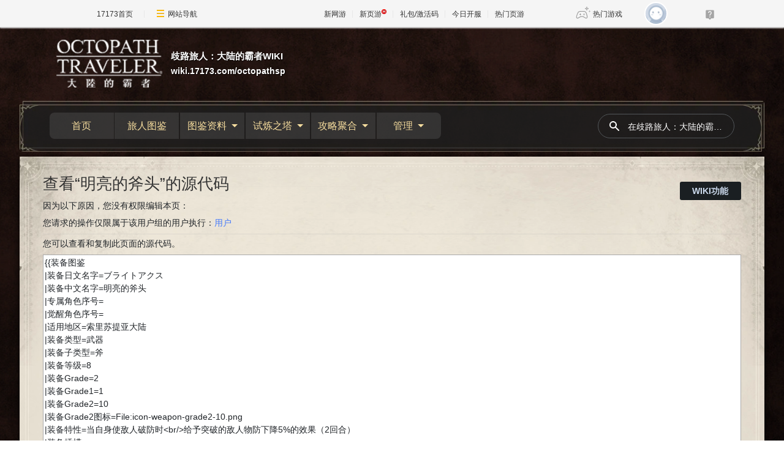

--- FILE ---
content_type: text/html; charset=UTF-8
request_url: https://wiki.17173.com/octopathsp/edit/%E6%98%8E%E4%BA%AE%E7%9A%84%E6%96%A7%E5%A4%B4
body_size: 10215
content:
<!DOCTYPE html>
<html class="client-nojs" lang="zh-Hans-CN" dir="ltr">
<head>
<meta charset="UTF-8"/>
<title>查看“明亮的斧头”的源代码 - 歧路旅人：大陆的霸者WIKI</title>
<script>document.documentElement.className="client-js";RLCONF={"wgBreakFrames":false,"wgSeparatorTransformTable":["",""],"wgDigitTransformTable":["",""],"wgDefaultDateFormat":"zh","wgMonthNames":["","1月","2月","3月","4月","5月","6月","7月","8月","9月","10月","11月","12月"],"wgRequestId":"3cc47176afa185056cd0ac4d","wgCSPNonce":false,"wgCanonicalNamespace":"","wgCanonicalSpecialPageName":false,"wgNamespaceNumber":0,"wgPageName":"明亮的斧头","wgTitle":"明亮的斧头","wgCurRevisionId":34673,"wgRevisionId":0,"wgArticleId":9429,"wgIsArticle":false,"wgIsRedirect":false,"wgAction":"edit","wgUserName":null,"wgUserGroups":["*"],"wgCategories":[],"wgPageContentLanguage":"zh-cn","wgPageContentModel":"wikitext","wgRelevantPageName":"明亮的斧头","wgRelevantArticleId":9429,"wgIsProbablyEditable":false,"wgRelevantPageIsProbablyEditable":false,"wgRestrictionEdit":[],"wgRestrictionMove":[],"wgCargoDefaultQueryLimit":100,"wgCargoMapClusteringMinimum":80,"wgCargoMonthNamesShort":["1月",
"2月","3月","4月","5月","6月","7月","8月","9月","10月","11月","12月"],"wgPageFormsTargetName":null,"wgPageFormsAutocompleteValues":[],"wgPageFormsAutocompleteOnAllChars":false,"wgPageFormsFieldProperties":[],"wgPageFormsCargoFields":[],"wgPageFormsDependentFields":[],"wgPageFormsCalendarValues":[],"wgPageFormsCalendarParams":[],"wgPageFormsCalendarHTML":null,"wgPageFormsGridValues":[],"wgPageFormsGridParams":[],"wgPageFormsContLangYes":null,"wgPageFormsContLangNo":null,"wgPageFormsContLangMonths":[],"wgPageFormsHeightForMinimizingInstances":800,"wgPageFormsShowOnSelect":[],"wgPageFormsScriptPath":"/extensions/PageForms","edgValues":null,"wgPageFormsEDSettings":null,"wgAmericanDates":false};RLSTATE={"site.styles":"ready","user.styles":"ready","user":"ready","user.options":"loading","skins.sageoneskin.styles":"ready","mediawiki.ui.input":"ready"};RLPAGEMODULES=["mediawiki.action.edit.collapsibleFooter","site","mediawiki.page.ready","skins.sageoneskin","ext.CodeMirror",
"ext.gadget.Tooltip","ext.gadget.Info","ext.gadget.Bootstrap","ext.gadget.Y_tabbar","ext.moderation.notify","ext.moderation.notify.desktop"];</script>
<script>(RLQ=window.RLQ||[]).push(function(){mw.loader.implement("user.options@12s5i",function($,jQuery,require,module){mw.user.tokens.set({"patrolToken":"+\\","watchToken":"+\\","csrfToken":"+\\"});});});</script>
<link rel="stylesheet" href="/octopathsp/load.php?lang=zh-cn&amp;modules=mediawiki.ui.input%7Cskins.sageoneskin.styles&amp;only=styles&amp;skin=sageoneskin"/>
<script async="" src="/octopathsp/load.php?lang=zh-cn&amp;modules=startup&amp;only=scripts&amp;raw=1&amp;skin=sageoneskin"></script>
<meta name="ResourceLoaderDynamicStyles" content=""/>
<link rel="stylesheet" href="/octopathsp/load.php?lang=zh-cn&amp;modules=site.styles&amp;only=styles&amp;skin=sageoneskin"/>
<meta name="generator" content="MediaWiki 1.39.6"/>
<meta name="robots" content="noindex,nofollow"/>
<meta name="format-detection" content="telephone=no"/>
<meta name="description" content="这是一篇关于手游【歧路旅人大陆的霸者】中明亮的斧头装备的详细资料，我们提供了明亮的斧头完整基础属性，并且给到明亮的斧头的装备特效以及获得方式等信息。如果商品来源于商店或者强化，我们还提供了完整的兑换材料清单等有用信息，方便大家快速获得明亮的斧头，请一定要查看收藏。"/>
<meta name="keywords" content="歧路旅人明亮的斧头装备资料,大陆的霸者明亮的斧头装备资料,明亮的斧头获得方式,明亮的斧头所需材料"/>
<meta name="twitter:card" content="summary_large_image"/>
<meta name="viewport" content="width=device-width, initial-scale=1.0, user-scalable=yes, minimum-scale=0.25, maximum-scale=5.0"/>
<link rel="icon" href="https://ue.17173cdn.com/images/lib/v1/favicon-hd.ico"/>
<link rel="search" type="application/opensearchdescription+xml" href="/octopathsp/opensearch_desc.php" title="歧路旅人：大陆的霸者WIKI (zh-cn)"/>
<link rel="EditURI" type="application/rsd+xml" href="https://wiki.17173.com/octopathsp/api.php?action=rsd"/>
<link rel="alternate" type="application/atom+xml" title="歧路旅人：大陆的霸者WIKI的Atom feed" href="/octopathsp/index.php?title=%E7%89%B9%E6%AE%8A:%E6%9C%80%E8%BF%91%E6%9B%B4%E6%94%B9&amp;feed=atom"/>
<link rel="dns-prefetch" href="//ue.17173cdn.com/" />
<link type="image/x-icon" rel="icon" href="//ue.17173cdn.com/images/lib/v1/favicon-hd.ico" />
<link type="image/x-icon" rel="shortcut icon" href="//ue.17173cdn.com/images/lib/v1/favicon.ico" />

<link href="https://ue.17173cdn.com/a/sogaone/common/css/bootstrap-with-cssgrid-5.3.3-fd4e3ca9.css" rel="stylesheet" type="text/css" />

<link href="//ue.17173cdn.com/a/lib/reset-2.2.css" rel="stylesheet" type="text/css" />
<link href="//ue.17173cdn.com/cache/lib/v1/topnav-1.0/global-topbar.css?20240111" rel="stylesheet" type="text/css" id="css-gtp" />
<script type="text/javascript" src="//ue.17173cdn.com/a/sogaone/lib/js/swiper-10.1.0/swiper-bundle.min.js"></script>

<script type="text/javascript">window.isSageOneSkin=true;</script>
<script type="text/javascript" src="https://ue.17173cdn.com/a/lib/jquery-3.6.0.min.js"></script>
<script type="text/javascript" src="https://ue.17173cdn.com/a/lib/jquery-migrate-3.4.1.min.js"></script>
<script type="text/javascript" src="//ue.17173cdn.com/a/lib/vda/seed.js?20231220"></script>
<script type="text/javascript" src="//ue.17173cdn.com/a/lib/v4/pandora2.js?t=202109141809"></script>
<script type="text/javascript" src="//ue.17173cdn.com/a/lib/v5/sjs/sjs.js?t=202109131413"></script>
<script src="https://ue.17173cdn.com/a/lib/slimemolds/production/js/bootstrap.js"></script>
<script type="text/javascript">dsm.setConfig({biEnable: true});</script>
<link href="https://ue.17173cdn.com/a/sogaone/2024/css/index-864d7ffa.css" rel="stylesheet" type="text/css" id="css-gtp" />
<script type="module" crossorigin src="https://ue.17173cdn.com/a/sogaone/2024/js/index-1d094eb9.js"></script>
<script type="module">import.meta.url;import("_").catch(()=>1);async function* g(){};if(location.protocol!="file:"){window.__vite_is_modern_browser=true}</script>
<script type="module">!function(){if(window.__vite_is_modern_browser)return;console.warn("vite: loading legacy chunks, syntax error above and the same error below should be ignored");var e=document.getElementById("vite-legacy-polyfill"),n=document.createElement("script");n.src=e.src,n.onload=function(){System.import(document.getElementById('vite-legacy-entry').getAttribute('data-src'))},document.body.appendChild(n)}();</script>
<meta property="og:title" content="【歧路旅人】明亮的斧头 装备资料 - 歧路旅人大陆的霸者游戏Wiki - 官方合作网站17173.com"/>
<meta property="og:site_name" content="歧路旅人：大陆的霸者WIKI"/>
<meta property="og:url" content="https://wiki.17173.com/octopathsp/%E6%98%8E%E4%BA%AE%E7%9A%84%E6%96%A7%E5%A4%B4"/>
<meta property="og:description" content="这是一篇关于手游【歧路旅人大陆的霸者】中明亮的斧头装备的详细资料，我们提供了明亮的斧头完整基础属性，并且给到明亮的斧头的装备特效以及获得方式等信息。如果商品来源于商店或者强化，我们还提供了完整的兑换材料清单等有用信息，方便大家快速获得明亮的斧头，请一定要查看收藏。"/>
<meta property="article:tag" content="歧路旅人明亮的斧头装备资料,大陆的霸者明亮的斧头装备资料,明亮的斧头获得方式,明亮的斧头所需材料"/>
<meta property="article:modified_time" content="2024-06-30T13:05:24Z"/>
<meta property="article:published_time" content="2024-06-30T13:05:24Z"/>
<script type="application/ld+json">{"@context":"http:\/\/schema.org","@type":"Article","name":"\u67e5\u770b\u201c\u660e\u4eae\u7684\u65a7\u5934\u201d\u7684\u6e90\u4ee3\u7801 - \u6b67\u8def\u65c5\u4eba\uff1a\u5927\u9646\u7684\u9738\u8005WIKI","headline":"\u67e5\u770b\u201c\u660e\u4eae\u7684\u65a7\u5934\u201d\u7684\u6e90\u4ee3\u7801 - \u6b67\u8def\u65c5\u4eba\uff1a\u5927\u9646\u7684\u9738\u8005WIKI","mainEntityOfPage":"\u67e5\u770b\u201c\u660e\u4eae\u7684\u65a7\u5934\u201d\u7684\u6e90\u4ee3\u7801","identifier":"https:\/\/wiki.17173.com\/octopathsp\/%E6%98%8E%E4%BA%AE%E7%9A%84%E6%96%A7%E5%A4%B4","url":"https:\/\/wiki.17173.com\/octopathsp\/%E6%98%8E%E4%BA%AE%E7%9A%84%E6%96%A7%E5%A4%B4","description":"\u8fd9\u662f\u4e00\u7bc7\u5173\u4e8e\u624b\u6e38\u3010\u6b67\u8def\u65c5\u4eba\u5927\u9646\u7684\u9738\u8005\u3011\u4e2d\u660e\u4eae\u7684\u65a7\u5934\u88c5\u5907\u7684\u8be6\u7ec6\u8d44\u6599\uff0c\u6211\u4eec\u63d0\u4f9b\u4e86\u660e\u4eae\u7684\u65a7\u5934\u5b8c\u6574\u57fa\u7840\u5c5e\u6027\uff0c\u5e76\u4e14\u7ed9\u5230\u660e\u4eae\u7684\u65a7\u5934\u7684\u88c5\u5907\u7279\u6548\u4ee5\u53ca\u83b7\u5f97\u65b9\u5f0f\u7b49\u4fe1\u606f\u3002\u5982\u679c\u5546\u54c1\u6765\u6e90\u4e8e\u5546\u5e97\u6216\u8005\u5f3a\u5316\uff0c\u6211\u4eec\u8fd8\u63d0\u4f9b\u4e86\u5b8c\u6574\u7684\u5151\u6362\u6750\u6599\u6e05\u5355\u7b49\u6709\u7528\u4fe1\u606f\uff0c\u65b9\u4fbf\u5927\u5bb6\u5feb\u901f\u83b7\u5f97\u660e\u4eae\u7684\u65a7\u5934\uff0c\u8bf7\u4e00\u5b9a\u8981\u67e5\u770b\u6536\u85cf\u3002","keywords":"\u6b67\u8def\u65c5\u4eba\u660e\u4eae\u7684\u65a7\u5934\u88c5\u5907\u8d44\u6599,\u5927\u9646\u7684\u9738\u8005\u660e\u4eae\u7684\u65a7\u5934\u88c5\u5907\u8d44\u6599,\u660e\u4eae\u7684\u65a7\u5934\u83b7\u5f97\u65b9\u5f0f,\u660e\u4eae\u7684\u65a7\u5934\u6240\u9700\u6750\u6599","dateModified":"2024-06-30T13:05:24Z","datePublished":"2024-06-30T13:05:24Z","image":{"@type":"ImageObject","url":"https:\/\/wiki.17173.com\/resources\/assets\/change-your-logo.svg"},"author":{"@type":"Organization","name":"\u6b67\u8def\u65c5\u4eba\uff1a\u5927\u9646\u7684\u9738\u8005WIKI","url":"https:\/\/wiki.17173.com","logo":{"@type":"ImageObject","url":"https:\/\/wiki.17173.com\/resources\/assets\/change-your-logo.svg","caption":"\u6b67\u8def\u65c5\u4eba\uff1a\u5927\u9646\u7684\u9738\u8005WIKI"}},"publisher":{"@type":"Organization","name":"\u6b67\u8def\u65c5\u4eba\uff1a\u5927\u9646\u7684\u9738\u8005WIKI","url":"https:\/\/wiki.17173.com","logo":{"@type":"ImageObject","url":"https:\/\/wiki.17173.com\/resources\/assets\/change-your-logo.svg","caption":"\u6b67\u8def\u65c5\u4eba\uff1a\u5927\u9646\u7684\u9738\u8005WIKI"}},"potentialAction":{"@type":"SearchAction","target":"https:\/\/wiki.17173.com\/octopathsp\/index.php?title=%E7%89%B9%E6%AE%8A:Search&search={search_term}","query-input":"required name=search_term"}}</script>
</head>
<body class="mediawiki ltr sitedir-ltr mw-hide-empty-elt ns-0 ns-subject page-明亮的斧头 rootpage-明亮的斧头 skin-sageoneskin action-edit skin--responsive so-page">
<div class="so-topbar"></div>
<div class="so-wrap">
  <div class="so-wrap-mask so-wrap-mask-op3"></div>
  <div class="so-wrap-in">
	  <header class="so-header so-container">
	    <div class="so-header-in">
	      <div class="so-header-c1">
	        <div class="so-header-top">
	          <button type="button" class="so-navbar-toggle">
	            <span class="icon-bar"></span>
	            <span class="icon-bar"></span>
	            <span class="icon-bar"></span>
	          </button>
	          <!-- 站点logo -->
	            <div class="so-logo-box">
	              <a href="/octopathsp/" class="so-logo">
	                <img class="so-logo-img" src="https://i.17173cdn.com/g8bz6k/octopathsp/1/1b/logo.png" alt="" />
	                <span class="so-logo-text">
	                  <span class="so-logo-title">歧路旅人：大陆的霸者WIKI</span>
	                  <span class="so-logo-url">wiki.17173.com/octopathsp</span>
	                </span>
	              </a>
	            </div>
	          <div class="so-top-func">
	              <a href="https://passport.17173.com/wap?return_url=http%3A%2F%2Fwiki.17173.com%2Foctopathsp%2Fedit%2F%25E6%2598%258E%25E4%25BA%25AE%25E7%259A%2584%25E6%2596%25A7%25E5%25A4%25B4" target="_blank" class="btn-login"></a>
	            <a href="/octopathsp/%E7%89%B9%E6%AE%8A:%E6%90%9C%E7%B4%A2" class="so-mobile-btn-search">
	              <svg width="20" height="20" fill="currentColor" class="so-icon-search" aria-hidden="true">
	                <path fill-rule="evenodd" clip-rule="evenodd" d="M8 4a4 4 0 100 8 4 4 0 000-8zM2 8a6 6 0 1110.89 3.476l4.817 4.817a1 1 0 01-1.414 1.414l-4.816-4.816A6 6 0 012 8z"></path>
	              </svg>
	            </a>
	          </div>
	        </div>
	        <!-- 站点通知 -->
	            </div>
	      <div class="so-header-c2 so-nav">
	        <div class="so-header-menu">
	          <div class="so-menu-ul-1">
	  
	          <div class="so-menu-li-1">
          <a href="/octopathsp/%E9%A6%96%E9%A1%B5" class="so-menu-li-1-link">首页
          </a>
        
        </div>
        <div class="so-menu-li-1">
          <a href="/octopathsp/%E6%97%85%E4%BA%BA%E5%9B%BE%E9%89%B4" class="so-menu-li-1-link">旅人图鉴
          </a>
        
        </div>
        <div class="so-menu-li-1">
          <a href="#" class="so-menu-li-1-link">图鉴资料
              <div class="so-icon-arrow-bottom"></div>
          </a>
        
          <div class="so-menu-ul-2">
          <div class="so-menu-li-2">
    <a href="/octopathsp/%E5%9C%B0%E5%9B%BE%E8%B5%84%E6%96%99" class="so-menu-li-2-link">地图资料
    </a>
  
  </div>
  <div class="so-menu-li-2">
    <a href="/octopathsp/%E6%AD%A6%E5%99%A8%E5%9B%BE%E9%89%B4" class="so-menu-li-2-link">武器图鉴
    </a>
  
  </div>
  <div class="so-menu-li-2">
    <a href="/octopathsp/%E9%A6%96%E9%A5%B0%E5%9B%BE%E9%89%B4" class="so-menu-li-2-link">首饰图鉴
    </a>
  
  </div>
  <div class="so-menu-li-2">
    <a href="/octopathsp/%E6%94%AF%E6%8F%B4%E8%80%85%E5%9B%BE%E9%89%B4" class="so-menu-li-2-link">支援者图鉴
    </a>
  
  </div>
  <div class="so-menu-li-2">
    <a href="/octopathsp/%E6%94%AF%E7%82%8E%E5%85%BD%E5%9B%BE%E9%89%B4" class="so-menu-li-2-link">支炎兽图鉴
    </a>
  
  </div>
  </div>
        </div>
        <div class="so-menu-li-1">
          <a href="#" class="so-menu-li-1-link">试炼之塔
              <div class="so-icon-arrow-bottom"></div>
          </a>
        
          <div class="so-menu-ul-2">
          <div class="so-menu-li-2">
    <a href="/octopathsp/%E7%A7%98%E6%8A%80%E7%9A%84%E8%AF%95%E7%82%BC" class="so-menu-li-2-link">秘技的试炼
    </a>
  
  </div>
  <div class="so-menu-li-2">
    <a href="/octopathsp/%E8%AF%95%E7%82%BC%E4%B9%8B%E5%A1%94#职业的试炼" class="so-menu-li-2-link">职业的试炼
    </a>
  
  </div>
  <div class="so-menu-li-2">
    <a href="/octopathsp/%E5%8E%86%E6%88%98%E7%9A%84%E8%AF%95%E7%82%BC" class="so-menu-li-2-link">历战的试炼
    </a>
  
  </div>
  </div>
        </div>
        <div class="so-menu-li-1">
          <a href="#" class="so-menu-li-1-link">攻略聚合
              <div class="so-icon-arrow-bottom"></div>
          </a>
        
          <div class="so-menu-ul-2">
          <div class="so-menu-li-2">
    <a href="/octopathsp/%E6%96%97%E6%8A%80%E5%A4%A7%E8%B5%9B" class="so-menu-li-2-link">斗技大赛
    </a>
  
  </div>
  <div class="so-menu-li-2">
    <a href="/octopathsp/%E5%8E%86%E6%88%98NPC%E6%94%BB%E7%95%A5" class="so-menu-li-2-link">历战NPC攻略
    </a>
  
  </div>
  <div class="so-menu-li-2">
    <a href="/octopathsp/%E4%B8%BB%E7%BA%BFBOSS%E6%94%BB%E7%95%A5%E4%B8%80%E8%A7%88" class="so-menu-li-2-link">主线BOSS
    </a>
  
  </div>
  <div class="so-menu-li-2">
    <a href="/octopathsp/%E8%BF%BD%E5%BF%86%E4%B9%8B%E5%A1%94" class="so-menu-li-2-link">追忆之塔
    </a>
  
  </div>
  <div class="so-menu-li-2">
    <a href="/octopathsp/%E8%AE%A8%E4%BC%90%E5%A7%94%E6%89%98" class="so-menu-li-2-link">讨伐委托
    </a>
  
  </div>
  <div class="so-menu-li-2">
    <a href="/octopathsp/%E6%96%B0%E6%89%8B%E6%94%BB%E7%95%A5" class="so-menu-li-2-link">新手攻略
    </a>
  
  </div>
  <div class="so-menu-li-2">
    <a href="/octopathsp/%E6%94%AF%E7%82%8E%E5%85%BD%E5%9B%BE%E9%89%B4" class="so-menu-li-2-link">支炎兽
    </a>
  
  </div>
  </div>
        </div>
        <div class="so-menu-li-1">
          <a href="#" class="so-menu-li-1-link">管理
              <div class="so-icon-arrow-bottom"></div>
          </a>
        
          <div class="so-menu-ul-2">
          <div class="so-menu-li-2">
    <a href="https://wiki.17173.com/octopathsp/purge/%E6%98%8E%E4%BA%AE%E7%9A%84%E6%96%A7%E5%A4%B4" class="so-menu-li-2-link">刷新本页缓存
    </a>
  
  </div>
  <div class="so-menu-li-2">
    <a href="#" class="so-menu-li-2-link">页面操作
        <div class="so-icon-arrow-bottom"></div>
    </a>
  
    <div class="so-menu-ul-3">
    <div class="so-menu-li-3">
    <a href="https://wiki.17173.com/octopathsp/index.php?curid=9429" class="so-menu-li-3-link">短链
    </a>
  
  </div>
  <div class="so-menu-li-3">
    <a href="/octopathsp/%E7%89%B9%E6%AE%8A:%E7%A7%BB%E5%8A%A8%E9%A1%B5%E9%9D%A2/%E6%98%8E%E4%BA%AE%E7%9A%84%E6%96%A7%E5%A4%B4" class="so-menu-li-3-link">移动
    </a>
  
  </div>
  <div class="so-menu-li-3">
    <a href="https://wiki.17173.com/octopathsp/delete/%E6%98%8E%E4%BA%AE%E7%9A%84%E6%96%A7%E5%A4%B4" class="so-menu-li-3-link">删除
    </a>
  
  </div>
  <div class="so-menu-li-3">
    <a href="https://wiki.17173.com/octopathsp/protect/%E6%98%8E%E4%BA%AE%E7%9A%84%E6%96%A7%E5%A4%B4" class="so-menu-li-3-link">保护
    </a>
  
  </div>
  <div class="so-menu-li-3">
    <a href="https://wiki.17173.com/octopathsp/unwatch/%E6%98%8E%E4%BA%AE%E7%9A%84%E6%96%A7%E5%A4%B4" class="so-menu-li-3-link">取消监视
    </a>
  
  </div>
  <div class="so-menu-li-3">
    <a href="/octopathsp/%E7%89%B9%E6%AE%8A:%E9%93%BE%E5%85%A5%E9%A1%B5%E9%9D%A2/%E6%98%8E%E4%BA%AE%E7%9A%84%E6%96%A7%E5%A4%B4" class="so-menu-li-3-link">链入页面
    </a>
  
  </div>
  </div>
  </div>
  <div class="so-menu-li-2">
    <a href="#" class="so-menu-li-2-link">常用功能
        <div class="so-icon-arrow-bottom"></div>
    </a>
  
    <div class="so-menu-ul-3">
    <div class="so-menu-li-3">
    <a href="/octopathsp/%E6%B2%99%E7%9B%92" class="so-menu-li-3-link">沙盒
    </a>
  
  </div>
  <div class="so-menu-li-3">
    <a href="/octopathsp/%E7%89%B9%E6%AE%8A:%E6%89%80%E6%9C%89%E9%A1%B5%E9%9D%A2" class="so-menu-li-3-link">所有页面
    </a>
  
  </div>
  <div class="so-menu-li-3">
    <a href="/octopathsp/%E7%89%B9%E6%AE%8A:%E7%89%B9%E6%AE%8A%E9%A1%B5%E9%9D%A2" class="so-menu-li-3-link">特殊页面
    </a>
  
  </div>
  <div class="so-menu-li-3">
    <a href="/octopathsp/%E7%89%B9%E6%AE%8A:CargoTables" class="so-menu-li-3-link">Cargo表
    </a>
  
  </div>
  <div class="so-menu-li-3">
    <a href="/octopathsp/%E7%89%B9%E6%AE%8A:CargoQuery" class="so-menu-li-3-link">Cargo查询
    </a>
  
  </div>
  <div class="so-menu-li-3">
    <a href="/octopathsp/%E7%89%B9%E6%AE%8A:%E5%88%9B%E5%BB%BA%E6%A8%A1%E6%9D%BF" class="so-menu-li-3-link">创建模板
    </a>
  
  </div>
  <div class="so-menu-li-3">
    <a href="/octopathsp/%E7%89%B9%E6%AE%8A:%E6%96%87%E4%BB%B6%E5%88%97%E8%A1%A8" class="so-menu-li-3-link">文件列表
    </a>
  
  </div>
  </div>
  </div>
  <div class="so-menu-li-2">
    <a href="#" class="so-menu-li-2-link">更改审核
        <div class="so-icon-arrow-bottom"></div>
    </a>
  
    <div class="so-menu-ul-3">
    <div class="so-menu-li-3">
    <a href="/octopathsp/%E7%89%B9%E6%AE%8A:%E6%9C%80%E8%BF%91%E6%9B%B4%E6%94%B9" class="so-menu-li-3-link">最近更改
    </a>
  
  </div>
  <div class="so-menu-li-3">
    <a href="/octopathsp/%E7%89%B9%E6%AE%8A:%E7%94%A8%E6%88%B7%E6%9D%83%E9%99%90" class="so-menu-li-3-link">用户权限
    </a>
  
  </div>
  <div class="so-menu-li-3">
    <a href="/octopathsp/%E7%89%B9%E6%AE%8A:%E7%94%A8%E6%88%B7%E7%BB%84%E6%9D%83%E9%99%90" class="so-menu-li-3-link">用户组权限
    </a>
  
  </div>
  <div class="so-menu-li-3">
    <a href="/octopathsp/%E7%89%B9%E6%AE%8A:%E7%AE%A1%E7%90%86FlowThread%E8%AF%84%E8%AE%BA" class="so-menu-li-3-link">评论管理
    </a>
  
  </div>
  <div class="so-menu-li-3">
    <a href="/octopathsp/%E7%89%B9%E6%AE%8A:Moderation" class="so-menu-li-3-link">更改审核
    </a>
  
  </div>
  </div>
  </div>
  <div class="so-menu-li-2">
    <a href="#" class="so-menu-li-2-link">全站配置
        <div class="so-icon-arrow-bottom"></div>
    </a>
  
    <div class="so-menu-ul-3">
    <div class="so-menu-li-3">
    <a href="/octopathsp/MediaWiki:Sidebar" class="so-menu-li-3-link">配置导航栏
    </a>
  
  </div>
  <div class="so-menu-li-3">
    <a href="/octopathsp/MediaWiki:Sitenotice" class="so-menu-li-3-link">配置整站通告
    </a>
  
  </div>
  <div class="so-menu-li-3">
    <a href="/octopathsp/MediaWiki:Gadgets-definition" class="so-menu-li-3-link">配置小组件
    </a>
  
  </div>
  <div class="so-menu-li-3">
    <a href="/octopathsp/MediaWiki:Common.css" class="so-menu-li-3-link">配置全局CSS
    </a>
  
  </div>
  <div class="so-menu-li-3">
    <a href="/octopathsp/MediaWiki:Common.js" class="so-menu-li-3-link">配置全局JS
    </a>
  
  </div>
  <div class="so-menu-li-3">
    <a href="/octopathsp/MediaWiki:Main.css" class="so-menu-li-3-link">全局测试CSS
    </a>
  
  </div>
  <div class="so-menu-li-3">
    <a href="/octopathsp/MediaWiki:Main.js" class="so-menu-li-3-link">全局测试js
    </a>
  
  </div>
  <div class="so-menu-li-3">
    <a href="/octopathsp/MediaWiki:MainSetVersion.js" class="so-menu-li-3-link">JS/CSS版本
    </a>
  
  </div>
  </div>
  </div>
  <div class="so-menu-li-2">
    <a href="#" class="so-menu-li-2-link">全站设置
        <div class="so-icon-arrow-bottom"></div>
    </a>
  
    <div class="so-menu-ul-3">
    <div class="so-menu-li-3">
    <a href="/octopathsp/%E5%B8%AE%E5%8A%A9" class="so-menu-li-3-link">组件使用帮助
    </a>
  
  </div>
  <div class="so-menu-li-3">
    <a href="/octopathsp/MediaWiki:Newarticletext" class="so-menu-li-3-link">新建页面提示
    </a>
  
  </div>
  <div class="so-menu-li-3">
    <a href="/octopathsp/MediaWiki:Editnotice-0" class="so-menu-li-3-link">修改页面提示
    </a>
  
  </div>
  <div class="so-menu-li-3">
    <a href="/octopathsp/MediaWiki:Deletereason-dropdown" class="so-menu-li-3-link">删除页面原因
    </a>
  
  </div>
  <div class="so-menu-li-3">
    <a href="/octopathsp/MediaWiki:Copyrightwarning2" class="so-menu-li-3-link">编辑版权警示
    </a>
  
  </div>
  <div class="so-menu-li-3">
    <a href="/octopathsp/MediaWiki:Summary" class="so-menu-li-3-link">修改页面摘要
    </a>
  
  </div>
  <div class="so-menu-li-3">
    <a href="/octopathsp/MediaWiki:Uploadtext" class="so-menu-li-3-link">上传文件提示
    </a>
  
  </div>
  <div class="so-menu-li-3">
    <a href="/octopathsp/MediaWiki:Licenses" class="so-menu-li-3-link">上传文件协议
    </a>
  
  </div>
  <div class="so-menu-li-3">
    <a href="/octopathsp/MediaWiki:Upload-default-description" class="so-menu-li-3-link">上传文件说明
    </a>
  
  </div>
  <div class="so-menu-li-3">
    <a href="/octopathsp/MediaWiki:Msu-comment" class="so-menu-li-3-link">编辑器上传文件说明
    </a>
  
  </div>
  <div class="so-menu-li-3">
    <a href="/octopathsp/MediaWiki:Filedelete-reason-dropdown" class="so-menu-li-3-link">删除文件原因
    </a>
  
  </div>
  </div>
  </div>
  <div class="so-menu-li-2">
    <a href="#" class="so-menu-li-2-link">其他
        <div class="so-icon-arrow-bottom"></div>
    </a>
  
    <div class="so-menu-ul-3">
    <div class="so-menu-li-3">
    <a href="/octopathsp/%E5%88%9B%E5%BB%BA" class="so-menu-li-3-link">创建
    </a>
  
  </div>
  <div class="so-menu-li-3">
    <a href="/octopathsp/%E6%94%BB%E7%95%A5%E5%AE%A1%E6%A0%B8" class="so-menu-li-3-link">攻略审核
    </a>
  
  </div>
  <div class="so-menu-li-3">
    <a href="/octopathsp/WIKI%E8%B4%A1%E7%8C%AE%E6%A6%9C" class="so-menu-li-3-link">WIKI贡献榜
    </a>
  
  </div>
  <div class="so-menu-li-3">
    <a href="/octopathsp/WIKI%E5%8F%8D%E9%A6%88%E5%8C%BA" class="so-menu-li-3-link">WIKI反馈区
    </a>
  
  </div>
  <div class="so-menu-li-3">
    <a href="/octopathsp/WIKI%E8%BF%90%E7%BB%B4" class="so-menu-li-3-link">WIKI运维
    </a>
  
  </div>
  </div>
  </div>
  </div>
        </div>

	          </div>
	        </div>
	        <div class="so-header-search">
        <form action="/octopathsp/index.php" id="" class="so-header-form">
          <button class="so-btn-search">
            <svg width="20" height="20" fill="currentColor" class="so-icon-search" aria-hidden="true">
              <path fill-rule="evenodd" clip-rule="evenodd" d="M8 4a4 4 0 100 8 4 4 0 000-8zM2 8a6 6 0 1110.89 3.476l4.817 4.817a1 1 0 01-1.414 1.414l-4.816-4.816A6 6 0 012 8z"></path>
            </svg>
          </button>
          <input type="search" name="search" placeholder="在歧路旅人：大陆的霸者WIKI搜索" aria-label="在歧路旅人：大陆的霸者WIKI搜索" autocapitalize="none" title="在歧路旅人：大陆的霸者WIKI搜索[f]" accesskey="f" id="searchInput" class="so-search-input"/>
        </form>
      </div>
      
	          <div class="so-menu-logo">
	            <a href="#" class="so-logo">
	              <img class="so-logo-img" src="https://i.17173cdn.com/g8bz6k/octopathsp/1/1b/logo.png" alt="" />
	            </a>
	          </div>
	      </div>
	    </div>
	    <div class="so-mobile-nav-menu">
    <div class="so-mobile-nav-hd">
      <div class="so-back">
        <i class="so-icon-arrow-left"></i>
        <i class="so-icon-line"></i>
      </div>
  
        <div class="so-logo-box">
          <a href="/octopathsp/" class="so-logo">
            <img class="so-logo-img" src="https://i.17173cdn.com/g8bz6k/octopathsp/1/1b/logo.png" alt="" />
          </a>
        </div>
    </div>
    <div class="so-mobile-nav-bd">
      <ul class="so-ul-menu-1">
  
        <li class="so-li-menu-1">
        <a href="/octopathsp/%E9%A6%96%E9%A1%B5" class="so-menu-title" class="so-menu-title">
          首页
        </a>
      
      
      
      </li>
      <li class="so-li-menu-1">
        <a href="/octopathsp/%E6%97%85%E4%BA%BA%E5%9B%BE%E9%89%B4" class="so-menu-title" class="so-menu-title">
          旅人图鉴
        </a>
      
      
      
      </li>
      <li class="so-li-menu-1">
        <a href="#" class="so-menu-title" class="so-menu-title">
          图鉴资料
          <i class="so-icon-arrow-right"> </i>
        </a>
      
        <ul class="so-ul-menu-2">
      
        <li class="so-li-menu-2">
    <a href="/octopathsp/%E5%9C%B0%E5%9B%BE%E8%B5%84%E6%96%99" class="so-menu-title" class="so-menu-title">
      地图资料
    </a>
  
  
  
  </li>
  <li class="so-li-menu-2">
    <a href="/octopathsp/%E6%AD%A6%E5%99%A8%E5%9B%BE%E9%89%B4" class="so-menu-title" class="so-menu-title">
      武器图鉴
    </a>
  
  
  
  </li>
  <li class="so-li-menu-2">
    <a href="/octopathsp/%E9%A6%96%E9%A5%B0%E5%9B%BE%E9%89%B4" class="so-menu-title" class="so-menu-title">
      首饰图鉴
    </a>
  
  
  
  </li>
  <li class="so-li-menu-2">
    <a href="/octopathsp/%E6%94%AF%E6%8F%B4%E8%80%85%E5%9B%BE%E9%89%B4" class="so-menu-title" class="so-menu-title">
      支援者图鉴
    </a>
  
  
  
  </li>
  <li class="so-li-menu-2">
    <a href="/octopathsp/%E6%94%AF%E7%82%8E%E5%85%BD%E5%9B%BE%E9%89%B4" class="so-menu-title" class="so-menu-title">
      支炎兽图鉴
    </a>
  
  
  
  </li>

        </ul>
      </li>
      <li class="so-li-menu-1">
        <a href="#" class="so-menu-title" class="so-menu-title">
          试炼之塔
          <i class="so-icon-arrow-right"> </i>
        </a>
      
        <ul class="so-ul-menu-2">
      
        <li class="so-li-menu-2">
    <a href="/octopathsp/%E7%A7%98%E6%8A%80%E7%9A%84%E8%AF%95%E7%82%BC" class="so-menu-title" class="so-menu-title">
      秘技的试炼
    </a>
  
  
  
  </li>
  <li class="so-li-menu-2">
    <a href="/octopathsp/%E8%AF%95%E7%82%BC%E4%B9%8B%E5%A1%94#职业的试炼" class="so-menu-title" class="so-menu-title">
      职业的试炼
    </a>
  
  
  
  </li>
  <li class="so-li-menu-2">
    <a href="/octopathsp/%E5%8E%86%E6%88%98%E7%9A%84%E8%AF%95%E7%82%BC" class="so-menu-title" class="so-menu-title">
      历战的试炼
    </a>
  
  
  
  </li>

        </ul>
      </li>
      <li class="so-li-menu-1">
        <a href="#" class="so-menu-title" class="so-menu-title">
          攻略聚合
          <i class="so-icon-arrow-right"> </i>
        </a>
      
        <ul class="so-ul-menu-2">
      
        <li class="so-li-menu-2">
    <a href="/octopathsp/%E6%96%97%E6%8A%80%E5%A4%A7%E8%B5%9B" class="so-menu-title" class="so-menu-title">
      斗技大赛
    </a>
  
  
  
  </li>
  <li class="so-li-menu-2">
    <a href="/octopathsp/%E5%8E%86%E6%88%98NPC%E6%94%BB%E7%95%A5" class="so-menu-title" class="so-menu-title">
      历战NPC攻略
    </a>
  
  
  
  </li>
  <li class="so-li-menu-2">
    <a href="/octopathsp/%E4%B8%BB%E7%BA%BFBOSS%E6%94%BB%E7%95%A5%E4%B8%80%E8%A7%88" class="so-menu-title" class="so-menu-title">
      主线BOSS
    </a>
  
  
  
  </li>
  <li class="so-li-menu-2">
    <a href="/octopathsp/%E8%BF%BD%E5%BF%86%E4%B9%8B%E5%A1%94" class="so-menu-title" class="so-menu-title">
      追忆之塔
    </a>
  
  
  
  </li>
  <li class="so-li-menu-2">
    <a href="/octopathsp/%E8%AE%A8%E4%BC%90%E5%A7%94%E6%89%98" class="so-menu-title" class="so-menu-title">
      讨伐委托
    </a>
  
  
  
  </li>
  <li class="so-li-menu-2">
    <a href="/octopathsp/%E6%96%B0%E6%89%8B%E6%94%BB%E7%95%A5" class="so-menu-title" class="so-menu-title">
      新手攻略
    </a>
  
  
  
  </li>
  <li class="so-li-menu-2">
    <a href="/octopathsp/%E6%94%AF%E7%82%8E%E5%85%BD%E5%9B%BE%E9%89%B4" class="so-menu-title" class="so-menu-title">
      支炎兽
    </a>
  
  
  
  </li>

        </ul>
      </li>
      <li class="so-li-menu-1">
        <a href="#" class="so-menu-title" class="so-menu-title">
          管理
          <i class="so-icon-arrow-right"> </i>
        </a>
      
        <ul class="so-ul-menu-2">
      
        <li class="so-li-menu-2">
    <a href="https://wiki.17173.com/octopathsp/purge/%E6%98%8E%E4%BA%AE%E7%9A%84%E6%96%A7%E5%A4%B4" class="so-menu-title" class="so-menu-title">
      刷新本页缓存
    </a>
  
  
  
  </li>
  <li class="so-li-menu-2">
    <a href="#" class="so-menu-title" class="so-menu-title">
      页面操作
      <i class="so-icon-arrow-right"> </i>
    </a>
  
    <ul class="so-ul-menu-3">
  
    <li class="so-li-menu-3">
    <a href="https://wiki.17173.com/octopathsp/index.php?curid=9429" class="so-menu-title" class="so-menu-title">
      短链
    </a>
  
  
  
  </li>
  <li class="so-li-menu-3">
    <a href="/octopathsp/%E7%89%B9%E6%AE%8A:%E7%A7%BB%E5%8A%A8%E9%A1%B5%E9%9D%A2/%E6%98%8E%E4%BA%AE%E7%9A%84%E6%96%A7%E5%A4%B4" class="so-menu-title" class="so-menu-title">
      移动
    </a>
  
  
  
  </li>
  <li class="so-li-menu-3">
    <a href="https://wiki.17173.com/octopathsp/delete/%E6%98%8E%E4%BA%AE%E7%9A%84%E6%96%A7%E5%A4%B4" class="so-menu-title" class="so-menu-title">
      删除
    </a>
  
  
  
  </li>
  <li class="so-li-menu-3">
    <a href="https://wiki.17173.com/octopathsp/protect/%E6%98%8E%E4%BA%AE%E7%9A%84%E6%96%A7%E5%A4%B4" class="so-menu-title" class="so-menu-title">
      保护
    </a>
  
  
  
  </li>
  <li class="so-li-menu-3">
    <a href="https://wiki.17173.com/octopathsp/unwatch/%E6%98%8E%E4%BA%AE%E7%9A%84%E6%96%A7%E5%A4%B4" class="so-menu-title" class="so-menu-title">
      取消监视
    </a>
  
  
  
  </li>
  <li class="so-li-menu-3">
    <a href="/octopathsp/%E7%89%B9%E6%AE%8A:%E9%93%BE%E5%85%A5%E9%A1%B5%E9%9D%A2/%E6%98%8E%E4%BA%AE%E7%9A%84%E6%96%A7%E5%A4%B4" class="so-menu-title" class="so-menu-title">
      链入页面
    </a>
  
  
  
  </li>

    </ul>
  </li>
  <li class="so-li-menu-2">
    <a href="#" class="so-menu-title" class="so-menu-title">
      常用功能
      <i class="so-icon-arrow-right"> </i>
    </a>
  
    <ul class="so-ul-menu-3">
  
    <li class="so-li-menu-3">
    <a href="/octopathsp/%E6%B2%99%E7%9B%92" class="so-menu-title" class="so-menu-title">
      沙盒
    </a>
  
  
  
  </li>
  <li class="so-li-menu-3">
    <a href="/octopathsp/%E7%89%B9%E6%AE%8A:%E6%89%80%E6%9C%89%E9%A1%B5%E9%9D%A2" class="so-menu-title" class="so-menu-title">
      所有页面
    </a>
  
  
  
  </li>
  <li class="so-li-menu-3">
    <a href="/octopathsp/%E7%89%B9%E6%AE%8A:%E7%89%B9%E6%AE%8A%E9%A1%B5%E9%9D%A2" class="so-menu-title" class="so-menu-title">
      特殊页面
    </a>
  
  
  
  </li>
  <li class="so-li-menu-3">
    <a href="/octopathsp/%E7%89%B9%E6%AE%8A:CargoTables" class="so-menu-title" class="so-menu-title">
      Cargo表
    </a>
  
  
  
  </li>
  <li class="so-li-menu-3">
    <a href="/octopathsp/%E7%89%B9%E6%AE%8A:CargoQuery" class="so-menu-title" class="so-menu-title">
      Cargo查询
    </a>
  
  
  
  </li>
  <li class="so-li-menu-3">
    <a href="/octopathsp/%E7%89%B9%E6%AE%8A:%E5%88%9B%E5%BB%BA%E6%A8%A1%E6%9D%BF" class="so-menu-title" class="so-menu-title">
      创建模板
    </a>
  
  
  
  </li>
  <li class="so-li-menu-3">
    <a href="/octopathsp/%E7%89%B9%E6%AE%8A:%E6%96%87%E4%BB%B6%E5%88%97%E8%A1%A8" class="so-menu-title" class="so-menu-title">
      文件列表
    </a>
  
  
  
  </li>

    </ul>
  </li>
  <li class="so-li-menu-2">
    <a href="#" class="so-menu-title" class="so-menu-title">
      更改审核
      <i class="so-icon-arrow-right"> </i>
    </a>
  
    <ul class="so-ul-menu-3">
  
    <li class="so-li-menu-3">
    <a href="/octopathsp/%E7%89%B9%E6%AE%8A:%E6%9C%80%E8%BF%91%E6%9B%B4%E6%94%B9" class="so-menu-title" class="so-menu-title">
      最近更改
    </a>
  
  
  
  </li>
  <li class="so-li-menu-3">
    <a href="/octopathsp/%E7%89%B9%E6%AE%8A:%E7%94%A8%E6%88%B7%E6%9D%83%E9%99%90" class="so-menu-title" class="so-menu-title">
      用户权限
    </a>
  
  
  
  </li>
  <li class="so-li-menu-3">
    <a href="/octopathsp/%E7%89%B9%E6%AE%8A:%E7%94%A8%E6%88%B7%E7%BB%84%E6%9D%83%E9%99%90" class="so-menu-title" class="so-menu-title">
      用户组权限
    </a>
  
  
  
  </li>
  <li class="so-li-menu-3">
    <a href="/octopathsp/%E7%89%B9%E6%AE%8A:%E7%AE%A1%E7%90%86FlowThread%E8%AF%84%E8%AE%BA" class="so-menu-title" class="so-menu-title">
      评论管理
    </a>
  
  
  
  </li>
  <li class="so-li-menu-3">
    <a href="/octopathsp/%E7%89%B9%E6%AE%8A:Moderation" class="so-menu-title" class="so-menu-title">
      更改审核
    </a>
  
  
  
  </li>

    </ul>
  </li>
  <li class="so-li-menu-2">
    <a href="#" class="so-menu-title" class="so-menu-title">
      全站配置
      <i class="so-icon-arrow-right"> </i>
    </a>
  
    <ul class="so-ul-menu-3">
  
    <li class="so-li-menu-3">
    <a href="/octopathsp/MediaWiki:Sidebar" class="so-menu-title" class="so-menu-title">
      配置导航栏
    </a>
  
  
  
  </li>
  <li class="so-li-menu-3">
    <a href="/octopathsp/MediaWiki:Sitenotice" class="so-menu-title" class="so-menu-title">
      配置整站通告
    </a>
  
  
  
  </li>
  <li class="so-li-menu-3">
    <a href="/octopathsp/MediaWiki:Gadgets-definition" class="so-menu-title" class="so-menu-title">
      配置小组件
    </a>
  
  
  
  </li>
  <li class="so-li-menu-3">
    <a href="/octopathsp/MediaWiki:Common.css" class="so-menu-title" class="so-menu-title">
      配置全局CSS
    </a>
  
  
  
  </li>
  <li class="so-li-menu-3">
    <a href="/octopathsp/MediaWiki:Common.js" class="so-menu-title" class="so-menu-title">
      配置全局JS
    </a>
  
  
  
  </li>
  <li class="so-li-menu-3">
    <a href="/octopathsp/MediaWiki:Main.css" class="so-menu-title" class="so-menu-title">
      全局测试CSS
    </a>
  
  
  
  </li>
  <li class="so-li-menu-3">
    <a href="/octopathsp/MediaWiki:Main.js" class="so-menu-title" class="so-menu-title">
      全局测试js
    </a>
  
  
  
  </li>
  <li class="so-li-menu-3">
    <a href="/octopathsp/MediaWiki:MainSetVersion.js" class="so-menu-title" class="so-menu-title">
      JS/CSS版本
    </a>
  
  
  
  </li>

    </ul>
  </li>
  <li class="so-li-menu-2">
    <a href="#" class="so-menu-title" class="so-menu-title">
      全站设置
      <i class="so-icon-arrow-right"> </i>
    </a>
  
    <ul class="so-ul-menu-3">
  
    <li class="so-li-menu-3">
    <a href="/octopathsp/%E5%B8%AE%E5%8A%A9" class="so-menu-title" class="so-menu-title">
      组件使用帮助
    </a>
  
  
  
  </li>
  <li class="so-li-menu-3">
    <a href="/octopathsp/MediaWiki:Newarticletext" class="so-menu-title" class="so-menu-title">
      新建页面提示
    </a>
  
  
  
  </li>
  <li class="so-li-menu-3">
    <a href="/octopathsp/MediaWiki:Editnotice-0" class="so-menu-title" class="so-menu-title">
      修改页面提示
    </a>
  
  
  
  </li>
  <li class="so-li-menu-3">
    <a href="/octopathsp/MediaWiki:Deletereason-dropdown" class="so-menu-title" class="so-menu-title">
      删除页面原因
    </a>
  
  
  
  </li>
  <li class="so-li-menu-3">
    <a href="/octopathsp/MediaWiki:Copyrightwarning2" class="so-menu-title" class="so-menu-title">
      编辑版权警示
    </a>
  
  
  
  </li>
  <li class="so-li-menu-3">
    <a href="/octopathsp/MediaWiki:Summary" class="so-menu-title" class="so-menu-title">
      修改页面摘要
    </a>
  
  
  
  </li>
  <li class="so-li-menu-3">
    <a href="/octopathsp/MediaWiki:Uploadtext" class="so-menu-title" class="so-menu-title">
      上传文件提示
    </a>
  
  
  
  </li>
  <li class="so-li-menu-3">
    <a href="/octopathsp/MediaWiki:Licenses" class="so-menu-title" class="so-menu-title">
      上传文件协议
    </a>
  
  
  
  </li>
  <li class="so-li-menu-3">
    <a href="/octopathsp/MediaWiki:Upload-default-description" class="so-menu-title" class="so-menu-title">
      上传文件说明
    </a>
  
  
  
  </li>
  <li class="so-li-menu-3">
    <a href="/octopathsp/MediaWiki:Msu-comment" class="so-menu-title" class="so-menu-title">
      编辑器上传文件说明
    </a>
  
  
  
  </li>
  <li class="so-li-menu-3">
    <a href="/octopathsp/MediaWiki:Filedelete-reason-dropdown" class="so-menu-title" class="so-menu-title">
      删除文件原因
    </a>
  
  
  
  </li>

    </ul>
  </li>
  <li class="so-li-menu-2">
    <a href="#" class="so-menu-title" class="so-menu-title">
      其他
      <i class="so-icon-arrow-right"> </i>
    </a>
  
    <ul class="so-ul-menu-3">
  
    <li class="so-li-menu-3">
    <a href="/octopathsp/%E5%88%9B%E5%BB%BA" class="so-menu-title" class="so-menu-title">
      创建
    </a>
  
  
  
  </li>
  <li class="so-li-menu-3">
    <a href="/octopathsp/%E6%94%BB%E7%95%A5%E5%AE%A1%E6%A0%B8" class="so-menu-title" class="so-menu-title">
      攻略审核
    </a>
  
  
  
  </li>
  <li class="so-li-menu-3">
    <a href="/octopathsp/WIKI%E8%B4%A1%E7%8C%AE%E6%A6%9C" class="so-menu-title" class="so-menu-title">
      WIKI贡献榜
    </a>
  
  
  
  </li>
  <li class="so-li-menu-3">
    <a href="/octopathsp/WIKI%E5%8F%8D%E9%A6%88%E5%8C%BA" class="so-menu-title" class="so-menu-title">
      WIKI反馈区
    </a>
  
  
  
  </li>
  <li class="so-li-menu-3">
    <a href="/octopathsp/WIKI%E8%BF%90%E7%BB%B4" class="so-menu-title" class="so-menu-title">
      WIKI运维
    </a>
  
  
  
  </li>

    </ul>
  </li>

        </ul>
      </li>

      </ul>
    </div>
    <div class="so-mobile-nav-ft">
    </div>
  </div>
  <div class="so-mobile-menu-mask"></div>
</header>
  </div>

  <div class="so-content so-container">
    <div class="so-content-in">
      <main id="content" class="mw-body">
        <header class="so-content-header">
          <h1 id="firstHeading" class="firstHeading mw-first-heading">查看“明亮的斧头”的源代码</h1>
                    				  <nav class="so-article-toolbar" aria-label="Actions navigation" role="navigation">
				    <div class="so-article-toolbar-hd">
				      <span>WIKI功能</span>
				    </div>
				    <div class="so-article-toolbar-bd">
				  		


<ul class="so-menu-content-list"><li id="ca-view" class="mw-list-item"><a href="/octopathsp/%E6%98%8E%E4%BA%AE%E7%9A%84%E6%96%A7%E5%A4%B4">阅读</a></li><li id="ca-viewsource" class="selected mw-list-item"><a href="/octopathsp/edit/%E6%98%8E%E4%BA%AE%E7%9A%84%E6%96%A7%E5%A4%B4" title="本页面受到保护。&#10;您可以查看其源代码[e]" accesskey="e">查看源代码</a></li><li id="ca-history" class="mw-list-item"><a href="/octopathsp/history/%E6%98%8E%E4%BA%AE%E7%9A%84%E6%96%A7%E5%A4%B4" title="本页面过去的版本[h]" accesskey="h">查看历史</a></li></ul>


				  		


<ul class="so-menu-content-list"></ul>


				    </div>
				  </nav>
				  				          </header>
        <div id="mw-content-text" class="mw-body-content"><p>因为以下原因，您没有权限编辑本页：
</p>
<div class="permissions-errors">
<p>您请求的操作仅限属于该用户组的用户执行：<a href="/octopathsp/edit/%E6%AD%A7%E8%B7%AF%E6%97%85%E4%BA%BA%EF%BC%9A%E5%A4%A7%E9%99%86%E7%9A%84%E9%9C%B8%E8%80%85WIKI:%E7%94%A8%E6%88%B7?redlink=1" class="new" title="歧路旅人：大陆的霸者WIKI:用户（页面不存在）">用户</a>
</p>
</div><hr />
<p>您可以查看和复制此页面的源代码。
</p><textarea readonly="" accesskey="," id="wpTextbox1" cols="80" rows="25" style="" class="mw-editfont-monospace" lang="zh-Hans-CN" dir="ltr" name="wpTextbox1">{{装备图鉴
|装备日文名字=ブライトアクス
|装备中文名字=明亮的斧头
|专属角色序号=
|觉醒角色序号=
|适用地区=索里苏提亚大陆
|装备类型=武器
|装备子类型=斧
|装备等级=8
|装备Grade=2
|装备Grade1=1
|装备Grade2=10
|装备Grade2图标=File:icon-weapon-grade2-10.png
|装备特性=当自身使敌人破防时&lt;br/>给予突破的敌人物防下降5%的效果（2回合）
|装备插槽=
|装备插槽奖励=
|装备物攻=67
|装备属攻=54
|装备物防=9
|装备属防=0
|装备会心=0
|装备速度=0
|装备HP=0
|装备SP=0
|装备系列=
|入手方法=武器店
|鍛冶屋入手条件=无（仅叶子）
|NPC入手条件1=
|NPC入手条件2=
|NPC入手条件3=
|NPC入手条件4=
|NPC入手条件5=
|NPC入手条件名字=
|NPC入手条件地图=
|NPC入手条件影响力=
|NPC入手条件地图图片=
|宝箱入手条件=
|強化入手条件=
|交換所入手条件=
|その他入手条件=
}}
</textarea><div class="templatesUsed"><div class="mw-templatesUsedExplanation"><p>本页使用的模板：
</p></div><ul>
<li><a href="/octopathsp/%E5%85%B3%E8%81%94%E7%BB%84%E4%BB%B6%E6%96%87%E7%AB%A0" title="关联组件文章">关联组件文章</a>（<a href="/octopathsp/edit/%E5%85%B3%E8%81%94%E7%BB%84%E4%BB%B6%E6%96%87%E7%AB%A0" title="关联组件文章">查看源代码</a>）</li><li><a href="/octopathsp/%E5%85%B3%E8%81%94%E9%A6%96%E9%A1%B5%E6%96%87%E7%AB%A0%E5%8F%B3%E4%BE%A7%E7%BB%84%E4%BB%B6" title="关联首页文章右侧组件">关联首页文章右侧组件</a>（<a href="/octopathsp/edit/%E5%85%B3%E8%81%94%E9%A6%96%E9%A1%B5%E6%96%87%E7%AB%A0%E5%8F%B3%E4%BE%A7%E7%BB%84%E4%BB%B6" title="关联首页文章右侧组件">查看源代码</a>）</li><li><a href="/octopathsp/%E6%A8%A1%E6%9D%BF:%E5%85%A5%E6%89%8B%E5%9B%BE%E6%A0%87" title="模板:入手图标">模板:入手图标</a>（<a href="/octopathsp/edit/%E6%A8%A1%E6%9D%BF:%E5%85%A5%E6%89%8B%E5%9B%BE%E6%A0%87" title="模板:入手图标">查看源代码</a>）</li><li><a href="/octopathsp/%E6%A8%A1%E6%9D%BF:%E8%A3%85%E5%A4%87%E5%9B%BE%E9%89%B4" title="模板:装备图鉴">模板:装备图鉴</a>（<a href="/octopathsp/edit/%E6%A8%A1%E6%9D%BF:%E8%A3%85%E5%A4%87%E5%9B%BE%E9%89%B4" title="模板:装备图鉴">查看源代码</a>）</li><li><a href="/octopathsp/%E6%A8%A1%E6%9D%BF:%E8%AE%BE%E5%AE%9A%E5%8F%82%E6%95%B0" title="模板:设定参数">模板:设定参数</a>（<a href="/octopathsp/edit/%E6%A8%A1%E6%9D%BF:%E8%AE%BE%E5%AE%9A%E5%8F%82%E6%95%B0" title="模板:设定参数">查看源代码</a>）（受保护）</li><li><a href="/octopathsp/%E6%A8%A1%E6%9D%BF:%E8%AE%BE%E5%AE%9A%E8%A1%A8%E6%A0%BC" title="模板:设定表格">模板:设定表格</a>（<a href="/octopathsp/edit/%E6%A8%A1%E6%9D%BF:%E8%AE%BE%E5%AE%9A%E8%A1%A8%E6%A0%BC" title="模板:设定表格">查看源代码</a>）（受保护）</li><li><a href="/octopathsp/%E6%A8%A1%E6%9D%BF:%E9%9D%A2%E5%8C%85%E5%B1%91" title="模板:面包屑">模板:面包屑</a>（<a href="/octopathsp/edit/%E6%A8%A1%E6%9D%BF:%E9%9D%A2%E5%8C%85%E5%B1%91" title="模板:面包屑">查看源代码</a>）（受保护）</li></ul></div><p id="mw-returnto">返回<a href="/octopathsp/%E6%98%8E%E4%BA%AE%E7%9A%84%E6%96%A7%E5%A4%B4" title="明亮的斧头">明亮的斧头</a>。</p>
<script type="text/javascript" src="//ue.17173cdn.com/a/lib/passport/v7.9.1/js/passport.js?202109071538"></script>
<script type="text/javascript" src="//ue.17173cdn.com/a/lib/topbar/v3/js/index.js?202211091650"></script>
<script type="text/javascript">advConfigs.loadConfigFile("https://s.17173cdn.com/global/global.js");</script>
<script type="text/javascript">advConfigs.loadConfigFile("https://ue.17173cdn.com/a/lib/vda/routes/global.js");</script>
<script type="text/javascript" src="//js.17173.com/ping.js?202202211601"></script>
<script type="text/javascript" src="https://ue.17173cdn.com/a/sogaone/lib/js/bootstrap-5.3.3.bundle.min.js"></script>
<script nomodule>!function(){var e=document,t=e.createElement("script");if(!("noModule"in t)&&"onbeforeload"in t){var n=!1;e.addEventListener("beforeload",(function(e){if(e.target===t)n=!0;else if(!e.target.hasAttribute("nomodule")||!n)return;e.preventDefault()}),!0),t.type="module",t.src=".",e.head.appendChild(t),t.remove()}}();</script>
<script nomodule crossorigin id="vite-legacy-polyfill" src="https://ue.17173cdn.com/a/sogaone/2024/js/polyfills-legacy-0a3383b3.js"></script>
<script nomodule crossorigin id="vite-legacy-entry" data-src="https://ue.17173cdn.com/a/sogaone/2024/js/index-legacy-a63a0fa0.js">System.import(document.getElementById('vite-legacy-entry').getAttribute('data-src'))</script>
<div class="printfooter" data-nosnippet="">取自“<a dir="ltr" href="https://wiki.17173.com/octopathsp/明亮的斧头">https://wiki.17173.com/octopathsp/明亮的斧头</a>”</div></div>
        <div id="catlinks" class="catlinks catlinks-allhidden" data-mw="interface"></div>
        
        
      </main>
    </div>

  </div>

  <div class="so-footer">
    <div class="so-footer-in so-container">
        <!--Sageoneskin-html-footer-->
      <div class="so-footer-c2">
        <div class="global-footer">
          <a href="http://about.17173.com/" target="_blank">关于17173</a> |
          <a href="http://about.17173.com/join-us.shtml" target="_blank">人才招聘</a> |
          <a href="http://marketing.17173.com" target="_blank">广告服务</a> |
          <a href="http://about.17173.com/business-cooperate.shtml" target="_blank">商务洽谈</a> |
          <a href="http://about.17173.com/contact-us.shtml" target="_blank">联系方式</a> |
          <a href="https://club.17173.com/help?customInfo=http%3A%2F%2Fdnf.17173.com%2F" target="_blank">客服中心</a> |
          <a href="http://about.17173.com/site-map.shtml" target="_blank">网站导航</a> <br>
          <span class="copyright">Copyright © 2001 - 2025 17173. All rights reserved.</span>
        </div>
      </div>
    </div>
  </div>
</div>
<script>(RLQ=window.RLQ||[]).push(function(){mw.config.set({"wgPageParseReport":{"limitreport":{"cputime":"0.026","walltime":"0.027","ppvisitednodes":{"value":7,"limit":1000000},"postexpandincludesize":{"value":18,"limit":4194304},"templateargumentsize":{"value":0,"limit":4194304},"expansiondepth":{"value":2,"limit":100},"expensivefunctioncount":{"value":0,"limit":100},"unstrip-depth":{"value":0,"limit":20},"unstrip-size":{"value":0,"limit":5000000},"timingprofile":["100.00%    0.000      1 -total"]},"loops":{"limitreport-count-limited":{"value":0,"limit":100}},"cachereport":{"timestamp":"20260119183047","ttl":86400,"transientcontent":false}}});mw.config.set({"wgBackendResponseTime":427});});</script>
</body>
</html>

--- FILE ---
content_type: text/css; charset=utf-8
request_url: https://ue.17173cdn.com/a/lib/reset-2.2.css
body_size: 731
content:
blockquote,code,dd,dl,dt,fieldset,figure,form,h1,h2,h3,h4,h5,h6,legend,li,menu,ol,p,pre,ul{margin:0;padding:0}body{margin:0 auto;font-family:-apple-system,'Helvetica Neue',Arial,'Droid Sans Fallback','Microsoft YaHei','ST Heiti', SimHei, sans-serif;-webkit-box-sizing:border-box;box-sizing:border-box;-webkit-overflow-scrolling:touch;-ms-text-size-adjust:100%;-webkit-text-size-adjust:100%;-webkit-font-smoothing:antialiased;-moz-osx-font-smoothing:grayscale}@media all and (max-width: 500px) and (orientation: portrait){html{font-size:4.8vmin;font-size:4.8vm\9}body{min-width:320px}}div{-webkit-box-sizing:border-box;box-sizing:border-box}details,main{display:block}[hidden],template{display:none}audio,canvas,progress,video{vertical-align:baseline}audio:not([controls]){display:none;height:0}h1,h2,h3,h4,h5,h6{font-size:inherit;font-weight:700}a{text-decoration:none}abbr[title]{border-bottom:1px dotted}b,strong{font-weight:700}sub,sup{position:relative;vertical-align:baseline}img{max-width:100%;vertical-align:middle;border:0}svg:not(:root){overflow:hidden}hr{-webkit-box-sizing:content-box;box-sizing:content-box;height:0}pre{word-break:break-all;word-wrap:break-word;-webkit-hyphens:auto;-ms-hyphens:auto;hyphens:auto}optgroup{margin:0;color:inherit;font:inherit;font-weight:700}button,input,select,textarea{margin:0;color:inherit;font:inherit;-webkit-box-sizing:border-box;box-sizing:border-box}button{overflow:visible}button,select{text-transform:none}button,html input[type='button'],input[type='reset'],input[type='submit']{-webkit-appearance:button;-moz-appearance:button;appearance:button}input::-ms-clear{display:none}input[type='text']{-webkit-appearance:none;-moz-appearance:none;appearance:none}input[type='checkbox'],input[type='radio']{padding:0}input[type='number']::-webkit-inner-spin-button,input[type='number']::-webkit-outer-spin-button{height:auto}input[type='search']{-webkit-appearance:none;-moz-appearance:none;appearance:none;-webkit-box-sizing:content-box;box-sizing:content-box}input[type='search']::-webkit-search-cancel-button,input[type='search']::-webkit-search-decoration{-webkit-appearance:none;appearance:none}textarea{-webkit-appearance:none;-moz-appearance:none;appearance:none;overflow-y:auto}table{border-collapse:collapse;border-spacing:0}menu,ol,ul{list-style:none outside none}.clearfix::after,.clearfix::before{content:' ';display:table}.clearfix::after{clear:both}